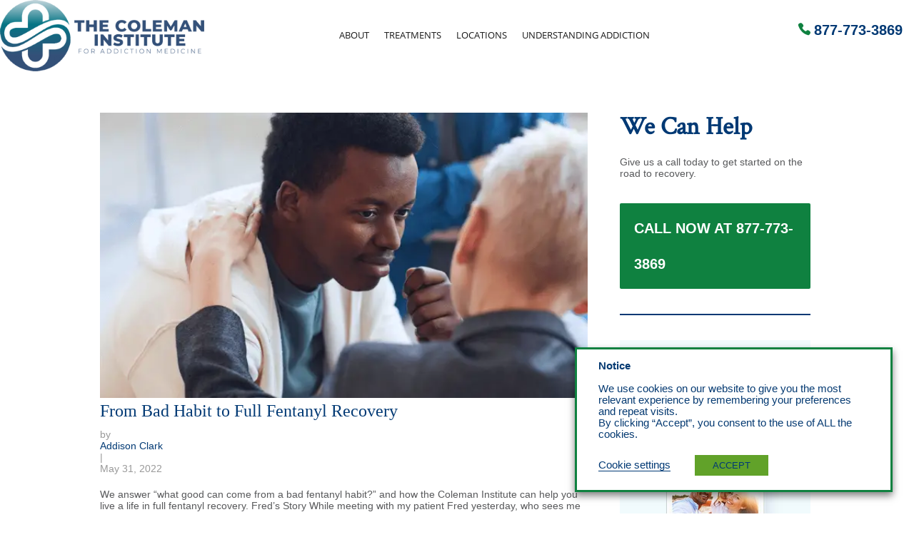

--- FILE ---
content_type: text/css
request_url: https://www.thecolemaninstitute.com/wp-content/themes/coleman-institute/css/s5_responsive.css
body_size: 4702
content:
/* ANY CSS FOR ALL WIDTHS GOES HERE
----------------------------------------------------------- */

#s5_map_canvas img { max-width:none !important;}


/* ALL WIDTHS UNDER 970PX
----------------------------------------------------------- */

@media screen and (max-width: 1600px){
body.homepage-2 #s5_header_area1, body.homepage-2 #s5_top_row1_area1 {
	background-size: unset !important;
}
body.homepage-2 {
	background-size: auto !important;
}
	
}

@media screen and (max-width: 1032px){
    #top-bar {
        display: none !important;
    }
.thumb {
	margin: auto;
}
.butterfly {
	margin-top:0 !important;
}
div.butterfly .wistia_click_to_play img {
	left: 0 !important;
	max-height: 245px !important;
}
.bio-video {
	float: none !important;
	margin: 0 !important;
}
#video-testimonials > div {
	width: 45% !important;
}
div#s5_header_wrap div.phone{
background:#003974 !important;
}
	/* DEFAULT
	----------------- */

	.s5_wrap {
	width:100% !important;
	}
	
	.s5_is_display, .s5_is_slide {
	position:relative !important;
	}
	
	.s5_is_slide {
	height:auto !important;
	}
	
	#fontControls {
	display:none;
	}
	
	/* CUSTOM
	----------------- */
	
	body {
	min-width:300px;
	}
	
	/* *{max-width:100%;} */
	
	.our-sponsors, #team-apg, #team-menu, #s5_menu_wrap, #logo-text {
	  display: none !important;
	}
	
	.navbar > .navparent {
	  background: url("../images/plus-minus-dl.png") no-repeat scroll right top rgba(0, 0, 0, 0);
	}
	.navbar > li .navli {
	  padding: 10px 5px 7px !important;
	}
	.navbar > .navparent.active {
	  background-position: right bottom;
	}
	
	.navbar {
	  background-color: #eee;
	}
	
	.td {
	  display: block !important;
	  margin: 5px 0;
	}
	
	.item-page table {
	  display: block;
	  overflow: auto;
	}
	
	.right-menu > li {
	  padding: 7px 0 !important;
	  font-size: 1.3em;
	}
	
	.navbar .navparent, .navbar .navli {
	  font-size: 1.3em;
	}
		
	blockquote {
	  padding-left: 50px;
	}
	
	#logo-text-mobile {
	  display: block !important;
	  left: 105px;
	  max-width: 65%;
	  position: absolute;
	  top: 18px;
	}
	
	#logo-text-mobile, .mobile-only { display: block !important; }
	
	#s5_footer_area1 {
	  padding: 0 !important;
	}
	
	#s5_footer_area_inner2 {
	  margin-left: 0 !important;
	}
	
	#footer-bar {
	  margin: 0 0 10px !important;
	  width: 100% !important;
	}
	
	iframe {
	  margin: 10px 0;
	  max-width: 100%;
	}
	
	.s5_wrap {
	width:96% !important;
	}
	
	.module_round_box_outer, #s5_menu_wrap_inner2 {
	margin-left:15px;
	margin-right:15px;
	}
	
	#s5_header_wrap, #s5_footer_area_inner2, #s5_breadcrumb_font_wrap, #s5_component_wrap_inner {
	padding-left:15px;
	padding-right:15px;
	}
	
	#s5_nav li .s5_level1_span1 {
	padding-left:11px;
	padding-right:13px;
	}
	
	#s5_bottom_menu_wrap li {
	margin-left:0px;
	margin-right:16px;
	float:left;
	}
	
	#s5_bottom_menu_wrap {
	float:left;
	margin-top:14px;
	}
	
	#s5_footer, #s5_bottom_menu_wrap {
	width:100%;
	}
	
	.slider h3 {
	  font-size: 1.2em !important;
	  left: 0 !important;
	  margin: 0 !important;
	  text-align: center;
	  top: 5px !important;
	  width: 100%;
	}
	
	/* .cycle-pager span {
	  background: none repeat scroll 0 0 rgba(0, 0, 0, 0) !important;
	  color: #0b4775 !important;
	  font-size: 4em !important;
	  height: auto !important;
	  line-height: 18px;
	  text-indent: 0 !important;
	} */
	

	/* CUSTOM
	----------------- */
	
	#s5_search_wrap {
	display:none;
	}
	
	#s5_social_clear, #s5_social_bar_narrow_screen {
	display:block;
	}
	

	/* DEFAULT
	----------------- */

	#s5_right_column_wrap_inner .s5_float_left, #s5_left_column_wrap_inner .s5_float_left {
	float:none;
	}

	#s5_columns_wrap_inner {
	width:100%;
	}

	#s5_center_column_wrap {
	width:100%;
	left:100%;
	}

	#s5_left_column_wrap {
	left:0%;
	}
	
	#s5_left_top_wrap, #s5_left_column_wrap, #s5_left_inset_wrap, #s5_left_wrap, #s5_left_bottom_wrap, #s5_right_top_wrap, #s5_right_column_wrap, #s5_right_inset_wrap, #s5_right_wrap, #s5_right_bottom_wrap, #s5_top_row1 .s5_float_left, #s5_top_row2 .s5_float_left, #s5_top_row3 .s5_float_left, #s5_above_columns_inner .s5_float_left, #s5_middle_top .s5_float_left , #s5_middle_bottom .s5_float_left, #s5_below_columns_inner .s5_float_left, #s5_bottom_row1 .s5_float_left, #s5_bottom_row2, .s5_float_left, #s5_bottom_row3 .s5_float_left, #s5_above_body .s5_float_left, #s5_below_body .s5_float_left {
	width:100% !important;
	}
	
	#s5_center_column_wrap_inner {
	margin:0px !important;
	}
	
	#s5_left_column_wrap {
	margin-right:0px !important;
	}
	
	#s5_right_column_wrap {
	margin-left:0px !important;
	}
	
	.items-row .item {
	width:100% !important;
	padding-left:0px !important;
	padding-right:0px !important;
	margin-right:0px !important;
	margin-left:0px !important;
	}
	
	/* CUSTOM
	----------------- */
	
	.featured_image { 
	display:block;
	margin:0px;
	margin-bottom:10px;
	margin-left:auto;
	margin-right:auto;
	}
	

	#colorbox {
	width:50% !important;
	height:auto !important;
	}
	
	#cboxWrapper {
	width:100% !important;
	}
	
	#cboxContent, #cboxLoadedContent {
	width:100% !important;
	height:auto !important;
	}
	
	#colorbox {
	left:25% !important;
	width:50% !important;
	height:100% !important;
	top:25% !important;
	}
	
	#cboxOverlay, #colorbox {
	display:none !important;
	}
	

/* SINGLE COLUMN FOR SMALL TABLETS - THIS IS ONLY USED FOR IE7 AND IE8. THE CLASS IS SET WITH JAVASCRIPT FOR IE ONLY
----------------------------------------------------------- */

	
	.s5_ie_single_column #s5_right_column_wrap_inner .s5_float_left, .s5_ie_single_column #s5_left_column_wrap_inner .s5_float_left {
	float:none  !important;
	}

	.s5_ie_single_column #s5_columns_wrap_inner {
	width:100%  !important;
	}

	.s5_ie_single_column #s5_center_column_wrap {
	width:100%  !important;
	left:100%  !important;
	}

	.s5_ie_single_column #s5_left_column_wrap {
	left:0%  !important;
	}
	
	.s5_ie_single_column #s5_left_top_wrap, .s5_ie_single_column #s5_left_column_wrap, .s5_ie_single_column #s5_left_inset_wrap, .s5_ie_single_column #s5_left_wrap, .s5_ie_single_column #s5_left_bottom_wrap, .s5_ie_single_column #s5_right_top_wrap, .s5_ie_single_column #s5_right_column_wrap, .s5_ie_single_column #s5_right_inset_wrap, .s5_ie_single_column #s5_right_wrap, .s5_ie_single_column #s5_right_bottom_wrap {
	width:100% !important;
	}
	
	.s5_ie_single_column #s5_center_column_wrap_inner {
	margin:0px !important;
	}
	
	.s5_ie_single_column #s5_left_column_wrap {
	margin-right:0px !important;
	}
	
	.s5_ie_single_column #s5_right_column_wrap {
	margin-left:0px !important;
	}
	
	.s5_ie_single_column  .items-row .item {
	width:100% !important;
	padding-left:0px !important;
	padding-right:0px !important;
	margin-right:0px !important;
	margin-left:0px !important;
	}

#logo {
	display: block;
	text-align: center;
	margin: auto;
}
#phone_module {
	float: none !important;
	margin: 15px auto 0 !important;
	text-align: center;
	width: 100% !important;
}
#phone_module > div {
	text-align: center !important;
}	
.cols {
	display: block !important;
	width: 85% !important;
	margin: auto !important;
}
.et_pb_row{width:100%;}
.highlight1_header {
	max-width: 100% !important;
	margin: auto !important;
}
.col2-2 {
	float: none !important;
	margin-top: 35px !important;
}
.butterfly center {
	margin: auto !important;
}
#video-large {
	margin: auto !important;
	max-width: 90%;
}
.btn-box.read-more {
	float: none !important;
	margin: 10px auto 0 !important;
	display: inline-block;
}
.butterfly:after {
display:none !important;
}
h3.highlight1_header {
	float: none !important;
	display: block !important;
	clear: both;
	text-align: center;
	width: 85% !important;
	margin: 0 auto 15px !important;
}
.uia-top2 p, .oto-btm2 > p {
	text-align: center;
	width: 85% !important;
	margin: auto !important;
	float: none !important;
	display: block !important;
}
.btn-box.btn-large {
	display: block !important;
	width: 60% !important;
	margin-left: auto !important;
	margin-right: auto !important;
	text-align: center !important;
	float: none !important;
	max-width: inherit !important;
}
.four-its > div {
	display: block !important;
	width: 85% !important;
	text-align: center !important;
	margin: 0 auto 35px !important;
	padding: 0 !important;
}
.bottom-mod {
	border-bottom: 4px solid #bbb;
	border-right: 0 !important;
	min-height: auto !important;
	padding: 0 0 35px !important;
	text-align: center !important;
	width: 85% !important;
	margin: 0 auto 35px !important;
}
#s5_right_wrap .bottom-mod:last-child {
	border-bottom: 0 !important;
	padding-bottom: 0 !important;
	margin-bottom: 0 !important;
}
#s5_pos_bottom_row1_3 .bottom-mod {
	border-bottom: 0 !important;
	padding-bottom: 0 !important;
	margin-bottom: 0 !important;
}
.oto-btm2 .links .btn-box {
	width: 45% !important;
	display: inline-block !important;
	margin: 0 4px 15px 4px !important;
}

#s5_responsive_mobile_drop_down_menu ul li.deeper ul li a {
	font-size: 9pt !important;
	padding-left: 6px !important;
	line-height: 1.2em !important;
	margin-bottom: 8px !important;
}
#sb-wrapper-inner {
	min-height: 410px !important;
}
#sb-wrapper {
	top:15% !important;
}
/* #s5_responsive_mobile_top_bar_spacer {
	height: 0 !important;
} */
#top-bar .inner-wrap {
	float: none !important;
	text-align: center;
}
.social-media li {
	margin: 0 3px !important;
}
body.contentpane {
	min-width: auto !important;
	width: 95% !important;
	max-width: 95% !important;
}
.phone a span::before {
	display: block !important;
	width: 90px !important;
	height: 41px !important;
	margin: -4px 10px 6px 0 !important;
}
div.we-can-help .phone a span::before {
	display: inline-block !important;
	/* margin: -4px 10px 6px 0 !important; */
}

.we-can-help div.phone:before {
	margin-bottom: -5px !important;
}
div.we-can-help .phone a span:before {
	background-image: url("/images/tci_clicktocall_blue.png") !important;
}
.phone a span:before {
	background-image: url("/wp-content/uploads/2019/01/tci_ask_for_help.png") !important;
}
div#s5_header_wrap div.phone a span {
	vertical-align: middle;
	position: relative;
	top: 2px;
	font-size: .8em;
}
body {
	margin-bottom: 50px;
}
/* .phone a span:before {
	background-image: url("[data-uri]") !important;
} */

div#xmap > ul > li {
	display: block !important;
	width: 100% !important;
}
#s5_center_area1 {
	padding-top: 25px !important;
}
/* .hero {
	overflow-x: hidden;
}
.hero img {
	min-height: 200px;
	max-width: unset !important;
} */
.item-page .we-can-help {
	float: none !important;
	width: 90% !important;
	margin: 15px auto !important;
	background: #fff !important;
	color: #02528A !important;
	border-top: 8px solid;
	border-bottom: 8px solid;
	text-align: center !important;
	padding: 5px !important;
}
.item-page div.anthem {
	float: none !important;
	width: 90% !important;
	margin: 15px auto !important;
	border-top: 8px solid #02528A;
	border-bottom: 8px solid #02528A;
	padding: 5px !important;
}
body .item-page .we-can-help * {
	color: #02528A !important;
}
div.rokbox-content > div {
	max-width: 100% !important;
	width: 100% !important;
	min-width: 250px !important;
}
div.rokbox-container.rokbox-type-element {
	width: 90% !important;
}
.right {
	float: none !important;
	text-align: center;
	margin: auto !important;
	display: block;
}
body.simple .hero {
	text-align: center;
}
body.simple .cols.col2-2 {
	max-width: 90% !important;
}
body.simple .icons a {
	margin: 0 4% !important;
}
body.simple div.quote {
	max-width: 90% !important;
	margin: 0 auto 15px !important;
}
body.simple ol {
	text-align: left;
	max-width: 90%;
	margin: 5px auto 0 !important;
}
body.simple ol li {
	font-size: 1.5em !important;
}
body.simple ol li span {
	font-size: .55em !important;
}
body.simple .map {
	overflow: hidden;
}
body.simple .map img {
	width: 900px;
	max-width: none !important;
	position: relative;
	left: 50%;
	margin-left: -450px;
}

#video-testimonials > div:first-child {
	width: auto !important;
	text-align: center !important;
}
span.wistia_embed {
	max-height: 70vw !important;display:block !important;
}
.et_pb_section:not(.testimonials-container) .et_pb_column{width:100% !important;margin-right:0% !important;}

div#s5_header_wrap div.phone {
	position: fixed !important;
	top: 0 !important;
	background: #0F8140 !important;
	width: 100% !important;
	left: 0 !important;
	z-index:9999 !important;
    text-align: right;
    padding-right: 30px;
}
div#s5_header_wrap div.phone * {
	color: #fff !important;
}
div#s5_header_wrap div.phone a span:before {
	display: inline-block !important;
}
.btn-top {
	margin-top: 11px !important;
}
#s5_search_login_wrap {
	display: none !important;
}
}

@media screen and (max-width: 500px){

#video-testimonials > div {
	width: 100% !important;
}
#phone_module .text img {
	float: none !important;
	margin: 0 auto 10px !important;
	display: block;
}
body #video-testimonials > div iframe {
	height: 220px;
}
}

@media screen and (max-width: 450px){
.btn-top {
	float: none !important;
	margin: 0 0 1em !important;
	display: none !important;
}

}

@media screen and (max-width: 400px){

body.simple .icons a {
	margin: .5em 2% !important;
}
.cycle-pager {
  display: none;
}
.oto-btm2 .links .btn-box {
	width: 85% !important;
	display: block !important;
	margin: 0 auto 10px !important;
}
.we-can-help > div {
	line-height: 1.2em !important;
	margin: 15px auto 8px !important;
}
#ff_form2 input, #ff_form2 textarea, #ff_form2 select {
	width: 90% !important;
}
#ff_form2 {
	max-width: 85% !important;
	margin: 0 !important;
}
}

--- FILE ---
content_type: text/css
request_url: https://www.thecolemaninstitute.com/wp-content/themes/coleman-institute/css/s5_responsive_bars-min.css
body_size: 2764
content:
body.s5_responsive_mobile_present{/*overflow-x:hidden*/}.s5_responsive_mobile_present .s5_scrolltotop{display:none}.s5_responsive_mobile_present #s5_drop_down_container,.s5_responsive_mobile_present #s5_loginreg,.s5_responsive_mobile_present #s5_menu_inner,.s5_responsive_mobile_present #s5_nav{display:none!important}.s5_responsive_mobile_present #s5_menu_wrap{display:none}#s5_responsive_mobile_bottom_bar .s5_scrolltotop{display:block;background:0 0;padding:0;margin:0;width:auto;height:auto}.s5_responsive_mobile_present #s5_responsive_mobile_bottom_bar_outer,.s5_responsive_mobile_present #s5_responsive_mobile_top_bar{display:block!important}.s5_responsive_mobile_present #s5_responsive_mobile_top_bar{position:relative;z-index:2;width:100%;background:none}.s5_responsive_mobile_present .s5_responsive_mobile_drop_down_wrap_loading{position:absolute;z-index:100;top:-500000px}.s5_responsive_mobile_present #s5_responsive_mobile_bottom_bar_outer,.s5_responsive_mobile_present #s5_responsive_mobile_drop_down_wrap #member-registration div,.s5_responsive_mobile_present #s5_responsive_mobile_drop_down_wrap .s5_regfloatleft{width:100%!important}.s5_responsive_mobile_present #s5_responsive_mobile_bottom_bar,.s5_responsive_mobile_present #s5_responsive_mobile_top_bar,.s5_responsive_mobile_present #s5_responsive_mobile_top_bar_spacer{display:block;margin:0!important;height:85px;overflow:hidden}.s5_responsive_mobile_present #s5_responsive_mobile_top_bar_spacer{padding-left:0!important;padding-right:0!important}.s5_responsive_mobile_present #s5_responsive_mobile_sidebar_body_wrap_inner .logo.mobile img{position:absolute;top:5px;height:85px;}.s5_responsive_mobile_present #s5_responsive_mobile_top_bar_wrap{margin-top:0!important;width:50px;height: 50px;z-index:99999 !important;position:fixed !important; right: 0px;}.s5_responsive_mobile_present #s5_responsive_mobile_top_bar_wrap ul{margin:0;list-style:none}.s5_responsive_mobile_present #s5_responsive_mobile_drop_down_menu .s5_responsive_mobile_drop_down_inner{padding:10px}.s5_responsive_mobile_present #s5_responsive_mobile_drop_down_search .s5_responsive_mobile_drop_down_inner{padding:12px}.s5_responsive_mobile_present #s5_responsive_mobile_drop_down_login .s5_responsive_mobile_drop_down_inner,.s5_responsive_mobile_present #s5_responsive_mobile_drop_down_register .s5_responsive_mobile_drop_down_inner{padding:16px}.s5_responsive_mobile_present #s5_responsive_mobile_bar_active{padding-top:15px;float:left;margin-left:15px;font-size:8pt;overflow:hidden;height:37px}.s5_responsive_mobile_present #s5_responsive_mobile_bar_active span{width:800px;display:block}.s5_responsive_mobile_present #s5_responsive_mobile_scroll{float:right;display:block}.s5_responsive_mobile_present #s5_responsive_mobile_drop_down_login_inner .icon-arrow-right,.s5_responsive_mobile_present .s5_responsive_mobile_drop_down_inner img{display:none!important}.s5_responsive_mobile_present #s5_responsive_mobile_drop_down_login_inner #modlgn-remember{margin-right:5px!important}.s5_responsive_mobile_present #s5_responsive_mobile_drop_down_menu,.s5_responsive_mobile_present #s5_responsive_mobile_drop_down_menu a{font-size:10pt}.s5_responsive_mobile_present #s5_responsive_mobile_drop_down_menu ul li{margin-bottom:1px;list-style:none;padding:0 6px 3px}.s5_responsive_mobile_present #s5_responsive_mobile_drop_down_menu ul li.deeper{padding-bottom:0;margin-left:0;margin-right:0}.s5_responsive_mobile_present #s5_responsive_mobile_drop_down_menu ul li.deeper ul{padding-top:3px;margin-bottom:3px;margin-left:0;margin-right:0}.s5_responsive_mobile_present #s5_responsive_mobile_drop_down_menu ul li.deeper ul li,.s5_responsive_mobile_present #s5_responsive_mobile_drop_down_menu ul li.deeper ul li a{font-size:7pt;padding-left:6px}.s5_responsive_mobile_present #s5_responsive_mobile_drop_down_menu{width:60%;float:left;padding-bottom:16px;padding-right:16px}.s5_responsive_mobile_present #s5_responsive_mobile_drop_down_search{width:60%;float:right;padding-bottom:16px;padding-left:16px}.s5_responsive_mobile_present #s5_responsive_mobile_drop_down_register{width:68%;float:right;padding-bottom:16px;padding-left:16px}.s5_responsive_mobile_present #s5_regsecurity_img{display:block!important}.s5_responsive_mobile_present #s5_responsive_mobile_drop_down_login{width:62%;float:right;padding-bottom:16px;padding-left:16px}.s5_responsive_mobile_present #form-login-password{padding-top:6px!important;padding-bottom:6px!important}.s5_responsive_mobile_present #s5_responsive_mobile_drop_down_wrap input{border:none;margin:0!important;padding:5px 10px!important;font-size:9pt;background:#F1F1F1;-moz-box-shadow:0 4px 4px rgba(0,0,0,.3) inset;-webkit-box-shadow:0 4px 4px rgba(0,0,0,.3) inset;box-shadow:0 4px 4px rgba(0,0,0,.3) inset;-moz-border-radius:2px;-webkit-border-radius:2px;border-radius:2px;color:#131313;height:auto;-webkit-transition:all .4s ease-out;-moz-transition:all .4s ease-out;-o-transition:all .4s ease-out;transition:all .4s ease-out;-webkit-box-sizing:border-box;-moz-box-sizing:border-box;box-sizing:border-box}.s5_responsive_mobile_present #s5_responsive_mobile_top_bar_wrap form{margin-bottom:0}.s5_responsive_mobile_present #s5_responsive_mobile_drop_down_login_inner #login-form .input-prepend input{width:96%!important}.s5_responsive_mobile_present #s5_responsive_mobile_drop_down_wrap input:hover{-moz-box-shadow:0 4px 4px rgba(0,0,0,.6) inset;-webkit-box-shadow:0 4px 4px rgba(0,0,0,.6) inset;box-shadow:0 4px 4px rgba(0,0,0,.6) inset;background:#E1E1E1}.s5_responsive_mobile_present #s5_responsive_mobile_drop_down_login #modlgn-remember,.s5_responsive_mobile_present #s5_responsive_mobile_drop_down_login .button{width:auto!important;-moz-box-shadow:none;-webkit-box-shadow:none;box-shadow:none}.s5_responsive_mobile_present #s5_responsive_mobile_drop_down_login_inner #form-login-submit{margin-top:8px}.s5_responsive_mobile_present #s5_responsive_mobile_drop_down_login #modlgn-remember:hover,.s5_responsive_mobile_present #s5_responsive_mobile_drop_down_login .button:hover{-moz-box-shadow:none;-webkit-box-shadow:none;box-shadow:none}.s5_responsive_mobile_present #s5_responsive_mobile_drop_down_wrap .button,.s5_responsive_mobile_present #s5_responsive_mobile_drop_down_wrap button,.validate{color:#FFF!important;-moz-border-radius:2px;-webkit-border-radius:2px;border-radius:2px;margin:0!important;font-weight:400!important;border:none!important;-webkit-transition:all .4s ease-out;-moz-transition:all .4s ease-out;-o-transition:all .4s ease-out;transition:all .4s ease-out}.s5_responsive_mobile_drop_down_inner .s5_mod_h3{font-size:11pt;margin-bottom:10px;margin-top:4px}#s5_responsive_mobile_drop_down_login_inner .s5_mod_h3{margin-bottom:14px}.s5_responsive_mobile_drop_down_inner label{font-size:10pt!important}#s5_responsive_mobile_drop_down_login_inner label{margin-top:0!important;margin-bottom:6px;display:block}#s5_responsive_mobile_drop_down_login_inner #form-login-remember label{display:inline}#s5_responsive_mobile_drop_down_login_inner .userdata{padding-bottom:12px}#s5_responsive_mobile_drop_down_login_inner #form-login-remember{padding-bottom:6px}#s5_responsive_mobile_drop_down_login_inner .login-greeting{padding-bottom:12px}.s5_responsive_mobile_sidebar_body_wrap_show_ltr #s5_responsive_mobile_sidebar_body_wrap_inner,.s5_responsive_mobile_sidebar_body_wrap_show_rtl #s5_responsive_mobile_sidebar_body_wrap_inner{position:absolute}.s5_responsive_mobile_sidebar_body_wrap_show_ltr #s5_responsive_mobile_sidebar_body_wrap_inner{left:0;right:auto}.s5_responsive_mobile_sidebar_body_wrap_show_rtl #s5_responsive_mobile_sidebar_body_wrap_inner{left:auto;right:0}.s5_responsive_mobile_present #colorbox{height:auto!important}@media screen and (max-width:240px){#s5_responsive_mobile_bar_active{display:none}}.s5_responsive_mobile_sidebar_hide_ltr{height:100%;float:left;position:fixed;overflow:hidden;width:0!important;-webkit-transition:width .3s ease-out;-moz-transition:width .3s ease-out;-o-transition:width .3s ease-out;transition:width .3s ease-out;z-index:-1}.s5_responsive_mobile_sidebar_hide_rtl,.s5_responsive_mobile_sidebar_show_ltr{-webkit-transition:width .3s ease-out;-moz-transition:width .3s ease-out;-o-transition:width .3s ease-out;height:100%;overflow:hidden}.s5_responsive_mobile_sidebar_show_ltr{float:left;position:fixed;width:80%!important;transition:width .3s ease-out}.s5_responsive_mobile_sidebar_body_wrap_hide_ltr{margin-left:0!important;width:100%!important;float:left;position:relative;-webkit-transition:margin .3s ease-out;-moz-transition:margin .3s ease-out;-o-transition:margin .3s ease-out;transition:margin .3s ease-out}.s5_responsive_mobile_sidebar_body_wrap_hide_rtl,.s5_responsive_mobile_sidebar_body_wrap_show_ltr{-webkit-transition:margin .3s ease-out;-moz-transition:margin .3s ease-out;-o-transition:margin .3s ease-out}.s5_responsive_mobile_sidebar_body_wrap_show_ltr{margin-left:80%!important;float:left;width:100%;transition:margin .3s ease-out}.s5_responsive_mobile_sidebar_hide_rtl{position:fixed;width:0!important;float:right;transition:width .3s ease-out;z-index:-1}.s5_responsive_mobile_sidebar_show_rtl{height:100%;position:fixed;overflow:hidden;width:80%!important;float:right;-webkit-transition:width .3s ease-out;-moz-transition:width .3s ease-out;-o-transition:width .3s ease-out;transition:width .3s ease-out;right:0;direction:rtl}.s5_responsive_mobile_sidebar_body_wrap_hide_rtl{margin-right:0!important;width:100%!important;float:right;position:relative;transition:margin .3s ease-out}.s5_responsive_mobile_sidebar_body_wrap_show_rtl{margin-right:80%!important;float:right;width:100%;-webkit-transition:margin .3s ease-out;-moz-transition:margin .3s ease-out;-o-transition:margin .3s ease-out;transition:margin .3s ease-out}.s5_responsive_mobile_sidebar_body_wrap_show_ltr,.s5_responsive_mobile_sidebar_body_wrap_show_rtl{-webkit-box-shadow:0 0 20px rgba(0,0,0,.5);-moz-box-shadow:0 0 20px rgba(0,0,0,.5);box-shadow:0 0 20px rgba(0,0,0,.5);position:relative}#s5_responsive_mobile_sidebar .module_round_box_outer{margin:0 0 16px!important;padding:0!important}.module_round_box-sidebar{padding:0!important}.module_round_box-sidebar,.module_round_box-sidebar .s5_module_box_1,.module_round_box-sidebar .s5_module_box_2{padding:0;margin:0;background:0 0;border:none}.module_round_box-sidebar .s5_mod_h3{margin:0;padding:0;background:0 0;border:none;font-size:1.2em!important;font-weight:400!important}.module_round_box-sidebar .s5_mod_h3_outer{margin:0 0 14px;padding:0;background:0 0;border:none}#s5_responsive_mobile_bottom_bar_outer.s5_responsive_mobile_bottom_bar_outer_sidebar{display:none!important}#s5_responsive_mobile_sidebar_inner1{overflow-y:auto}#s5_responsive_mobile_sidebar_inner2{padding:0;position:relative}#s5_responsive_mobile_sidebar_inner2 ul{margin:0}#s5_responsive_mobile_sidebar_login_register_wrap,#s5_responsive_mobile_sidebar_menu_wrap,#s5_responsive_mobile_sidebar_search_wrap{padding:12px 12px 8px}#s5_pos_sidebar_bottom,#s5_pos_sidebar_top{padding:22px 22px 4px}#s5_responsive_mobile_sidebar_menu_wrap h3,#s5_responsive_mobile_sidebar_search_wrap_inner1,.s5_responsive_mobile_sidebar_title_wrap{padding:10px;margin:0 12px!important;-webkit-border-radius:3px;-moz-border-radius:3px;border-radius:3px;font-size:11pt;display:block;text-transform:none}#s5_responsive_mobile_sidebar_menu_wrap h3 a{display:block;width:80%}#s5_responsive_mobile_sidebar_search_wrap input{background:0 0!important;border:none!important;padding:0!important;margin:0!important;font-size:11pt!important;width:100%!important;-moz-box-shadow:none;-webkit-box-shadow:none;box-shadow:none;min-height:auto}#s5_responsive_mobile_sidebar form{margin:0}#s5_responsive_mobile_sidebar_login_bottom .s5_mod_h3_outer,#s5_responsive_mobile_sidebar_register_bottom .s5_mod_h3_outer{display:none}.s5_responsive_mobile_sidebar_login_inactive,.s5_responsive_mobile_sidebar_register_inactive{height:0;overflow:hidden}.s5_responsive_mobile_sidebar_light #s5_responsive_mobile_sidebar_search_wrap_inner2{background:url(../images/search_light.png) center left no-repeat;padding-left:30px;background-size:19px 19px}.s5_responsive_mobile_sidebar_light #s5_responsive_mobile_sidebar_menu_wrap h3 span.s5_sidebar_deeper,.s5_responsive_mobile_sidebar_light #s5_responsive_mobile_sidebar_menu_wrap li.deeper .first_level_inner,.s5_responsive_mobile_sidebar_light .s5_responsive_mobile_sidebar_inactive .s5_responsive_mobile_sidebar_title_wrap_inner{background:url(../images/arrow_light.png) center right no-repeat;cursor:pointer;display:block}.s5_responsive_mobile_sidebar_light #s5_responsive_mobile_sidebar_login_wrap span{background:url(../images/login_sidebar_light.png) left center no-repeat;background-size:19px 19px;padding-left:36px;display:block}.s5_responsive_mobile_sidebar_light #s5_responsive_mobile_sidebar_register_wrap span{background:url(../images/register_sidebar_light.png) left center no-repeat;background-size:23px 19px;padding-left:36px;display:block}#s5_responsive_mobile_sidebar_title_wrap_login_open div.s5_responsive_mobile_sidebar_title_wrap_inner,#s5_responsive_mobile_sidebar_title_wrap_register_open div.s5_responsive_mobile_sidebar_title_wrap_inner,.s5_responsive_mobile_sidebar_light #s5_responsive_mobile_sidebar_menu_wrap h3.s5_mobile_sidebar_h3_open span{background:url(../images/arrow_open_light.png) center right no-repeat!important}.s5_responsive_mobile_sidebar_dark #s5_responsive_mobile_sidebar_search_wrap_inner2{background:url(../images/search_dark.png) center left no-repeat;padding-left:30px;background-size:19px 19px}.s5_responsive_mobile_sidebar_dark #s5_responsive_mobile_sidebar_menu_wrap h3 span.s5_sidebar_deeper,.s5_responsive_mobile_sidebar_dark #s5_responsive_mobile_sidebar_menu_wrap li.deeper .first_level_inner,.s5_responsive_mobile_sidebar_dark .s5_responsive_mobile_sidebar_inactive .s5_responsive_mobile_sidebar_title_wrap_inner{background:url(../images/arrow_dark.png) center right no-repeat;cursor:pointer;display:block}.s5_responsive_mobile_sidebar_dark #s5_responsive_mobile_sidebar_login_wrap span{background:url(../images/login_sidebar_dark.png) left center no-repeat;background-size:19px 19px;padding-left:36px;display:block}.s5_responsive_mobile_sidebar_dark #s5_responsive_mobile_sidebar_register_wrap span{background:url(../images/register_sidebar_dark.png) left center no-repeat;background-size:23px 19px;padding-left:36px;display:block}.s5_responsive_mobile_sidebar_dark #s5_responsive_mobile_sidebar_menu_wrap h3.s5_mobile_sidebar_h3_open span,.s5_responsive_mobile_sidebar_dark #s5_responsive_mobile_sidebar_title_wrap_login_open div.s5_responsive_mobile_sidebar_title_wrap_inner,.s5_responsive_mobile_sidebar_dark #s5_responsive_mobile_sidebar_title_wrap_register_open div.s5_responsive_mobile_sidebar_title_wrap_inner{background:url(../images/arrow_open_dark.png) center right no-repeat!important}.s5_responsive_mobile_sidebar_title_wrap_inner span{min-height:26px;line-height:26px}#s5_responsive_mobile_sidebar_menu_wrap img{display:none}#s5_responsive_mobile_sidebar_menu_wrap ul li{font-size:11pt}#s5_responsive_mobile_sidebar .first_level_li a,#s5_responsive_mobile_sidebar .first_level_li span span{display:block}#s5_responsive_mobile_sidebar_menu_wrap div{display:none}#s5_responsive_mobile_sidebar_menu_wrap div,.s5_responsive_mobile_sidebar_login_active,.s5_responsive_mobile_sidebar_register_active{padding:10px 8px;height:auto;overflow:hidden;margin:10px -12px}.s5_responsive_mobile_sidebar_login_active,.s5_responsive_mobile_sidebar_register_active{padding:20px 24px}#s5_responsive_mobile_sidebar_login_wrap ul,#s5_responsive_mobile_sidebar_menu_wrap div ul{padding:0;margin:0}#s5_responsive_mobile_sidebar_menu_wrap div ul li{line-height:240%;font-size:9pt;padding-left:10px;padding-right:10px;list-style:none}#s5_responsive_mobile_sidebar_login_register_wrap .icon-arrow-right{display:none!important}#s5_responsive_mobile_sidebar_login_register_wrap #form-login-remember{width:100%!important}#s5_responsive_mobile_sidebar_login_bottom #modlgn-passwd,#s5_responsive_mobile_sidebar_login_bottom #modlgn-username,#s5_responsive_mobile_sidebar_register_bottom input{-moz-border-radius:3px;-webkit-border-radius:3px;border-radius:3px;padding:2% 3%}#s5_responsive_mobile_sidebar_login_bottom button,#s5_responsive_mobile_sidebar_login_bottom input,#s5_responsive_mobile_sidebar_register_bottom button,#s5_responsive_mobile_sidebar_register_bottom input{-moz-border-radius:3px;-webkit-border-radius:3px;border-radius:3px}#s5_responsive_mobile_sidebar_search_wrap{overflow:hidden}#s5_responsive_mobile_sidebar_login_register_wrap,#s5_responsive_mobile_sidebar_login_register_wrap label{font-size:9pt}.s5_responsive_mobile_sidebar_show_rtl .s5_responsive_mobile_sidebar_light #s5_responsive_mobile_sidebar_search_wrap_inner2{background:url(../images/search_light.png) center right no-repeat;padding-left:0;padding-right:30px;background-size:19px 19px}.s5_responsive_mobile_sidebar_show_rtl .s5_responsive_mobile_sidebar_light #s5_responsive_mobile_sidebar_menu_wrap h3 span.s5_sidebar_deeper,.s5_responsive_mobile_sidebar_show_rtl .s5_responsive_mobile_sidebar_light #s5_responsive_mobile_sidebar_menu_wrap li.deeper .first_level_inner,.s5_responsive_mobile_sidebar_show_rtl .s5_responsive_mobile_sidebar_light .s5_responsive_mobile_sidebar_inactive .s5_responsive_mobile_sidebar_title_wrap_inner{background:url(../images/arrow_light.png) center left no-repeat;cursor:pointer;display:block}.s5_responsive_mobile_sidebar_show_rtl .s5_responsive_mobile_sidebar_light #s5_responsive_mobile_sidebar_login_wrap span{background:url(../images/login_sidebar_light.png) right center no-repeat;background-size:19px 19px;padding-right:36px;padding-left:0;display:block}.s5_responsive_mobile_sidebar_show_rtl .s5_responsive_mobile_sidebar_light #s5_responsive_mobile_sidebar_register_wrap span{background:url(../images/register_sidebar_light.png) right center no-repeat;background-size:23px 19px;padding-left:0;padding-right:36px;display:block}.s5_responsive_mobile_sidebar_show_rtl #s5_responsive_mobile_sidebar_title_wrap_login_open div.s5_responsive_mobile_sidebar_title_wrap_inner,.s5_responsive_mobile_sidebar_show_rtl #s5_responsive_mobile_sidebar_title_wrap_register_open div.s5_responsive_mobile_sidebar_title_wrap_inner,.s5_responsive_mobile_sidebar_show_rtl .s5_responsive_mobile_sidebar_light #s5_responsive_mobile_sidebar_menu_wrap h3.s5_mobile_sidebar_h3_open span{background:url(../images/arrow_open_light.png) center left no-repeat!important}.s5_responsive_mobile_sidebar_show_rtl .s5_responsive_mobile_sidebar_dark #s5_responsive_mobile_sidebar_search_wrap_inner2{background:url(../images/search_dark.png) center right no-repeat;padding-left:0;padding-right:30px;background-size:19px 19px}.s5_responsive_mobile_sidebar_show_rtl .s5_responsive_mobile_sidebar_dark #s5_responsive_mobile_sidebar_menu_wrap h3 span.s5_sidebar_deeper,.s5_responsive_mobile_sidebar_show_rtl .s5_responsive_mobile_sidebar_dark #s5_responsive_mobile_sidebar_menu_wrap li.deeper .first_level_inner,.s5_responsive_mobile_sidebar_show_rtl .s5_responsive_mobile_sidebar_dark .s5_responsive_mobile_sidebar_inactive .s5_responsive_mobile_sidebar_title_wrap_inner{background:url(../images/arrow_dark.png) center left no-repeat;cursor:pointer;display:block}.s5_responsive_mobile_sidebar_show_rtl .s5_responsive_mobile_sidebar_dark #s5_responsive_mobile_sidebar_login_wrap span{background:url(../images/login_sidebar_dark.png) right center no-repeat;background-size:19px 19px;padding-left:0;padding-right:36px;display:block}.s5_responsive_mobile_sidebar_show_rtl .s5_responsive_mobile_sidebar_dark #s5_responsive_mobile_sidebar_register_wrap span{background:url(../images/register_sidebar_dark.png) right center no-repeat;background-size:23px 19px;padding-left:0;padding-right:36px;display:block}.s5_responsive_mobile_sidebar_show_rtl .s5_responsive_mobile_sidebar_dark #s5_responsive_mobile_sidebar_menu_wrap h3.s5_mobile_sidebar_h3_open span,.s5_responsive_mobile_sidebar_show_rtl .s5_responsive_mobile_sidebar_dark #s5_responsive_mobile_sidebar_title_wrap_login_open div.s5_responsive_mobile_sidebar_title_wrap_inner,.s5_responsive_mobile_sidebar_show_rtl .s5_responsive_mobile_sidebar_dark #s5_responsive_mobile_sidebar_title_wrap_register_open div.s5_responsive_mobile_sidebar_title_wrap_inner{background:url(../images/arrow_open_dark.png) center left no-repeat!important}#s5_responsive_mobile_sidebar_body_wrap #s5_responsive_mobile_bar_active{margin:0;padding-left:15px;padding-right:15px;float:none}#s5_responsive_mobile_sidebar_menu_wrap h3{display:block!important}#s5_responsive_mobile_sidebar_login_wrap span.add-on{display:none}#s5_responsive_mobile_sidebar_login_bottom #modlgn-passwd,#s5_responsive_mobile_sidebar_login_bottom #modlgn-username,#s5_responsive_mobile_sidebar_register_bottom input{width:100%!important;font-size:12px}#s5_responsive_mobile_bottom_bar_outer{position:absolute;z-index:2;bottom:0;width:100%;left:0;height:48px;overflow:hidden}.s5_body_ie7{height:100%!important;position:relative!important;padding-bottom:48px!important}#s5_responsive_switch_desktop a,#s5_responsive_switch_mobile a{padding-top:15px;margin-left:15px;height:34px;font-size:10pt;float:left;display:block;cursor:pointer}#s5_responsive_switch_mobile a{padding-left:35px}#s5_responsive_switch_desktop a{padding-left:25px}#s5_responsive_mobile_scroll{width:48px;height:48px;overflow:hidden}#s5_responsive_mobile_scroll a{width:48px!important;height:48px!important;display:block!important;padding:0!important;margin:0!important;cursor:pointer}#s5_responsive_mobile_toggle_click_menu{float:left;border:none}#s5_responsive_mobile_toggle_click_menu span{width:56px;height:48px;display:block;cursor:pointer;border:none}#s5_responsive_mobile_toggle_click_login span,#s5_responsive_mobile_toggle_click_register span,#s5_responsive_mobile_toggle_click_search span{width:48px;height:48px;display:block;cursor:pointer}.s5_responsive_mobile_bar_dark #s5_responsive_switch_mobile a{background:url(../images/desktop_dark.png) 0 47% no-repeat}.s5_responsive_mobile_bar_dark #s5_responsive_switch_desktop a{background:url(../images/mobile_dark.png) 0 47% no-repeat}.s5_responsive_mobile_bar_dark #s5_responsive_mobile_scroll a{background:url(../images/scroll_dark.png) 50% 46% no-repeat}.s5_responsive_mobile_bar_dark #s5_responsive_mobile_toggle_click_menu span{background:url(../images/menu_dark.png) 50% 45% no-repeat}.s5_responsive_mobile_bar_dark #s5_responsive_mobile_toggle_click_search span{background:url(../images/search_dark.png) 50% 45% no-repeat}.s5_responsive_mobile_bar_dark #s5_responsive_mobile_toggle_click_login span{background:url(../images/login_dark.png) 50% 45% no-repeat}.s5_responsive_mobile_bar_dark #s5_responsive_mobile_toggle_click_register span{background:url(../images/register_dark.png) 49% 45% no-repeat}.s5_responsive_mobile_bar_light #s5_responsive_switch_mobile a{background:url(../images/desktop_light.png) 0 47% no-repeat}.s5_responsive_mobile_bar_light #s5_responsive_switch_desktop a{background:url(../images/mobile_light.png) 0 47% no-repeat}.s5_responsive_mobile_bar_light #s5_responsive_mobile_scroll a{background:url(../images/scroll_light.png) 50% 46% no-repeat}.s5_responsive_mobile_bar_light #s5_responsive_mobile_toggle_click_menu span{background:url(/wp-content/uploads/2019/02/hamburger-blue.png) 50% 45% no-repeat}.s5_responsive_mobile_bar_light #s5_responsive_mobile_toggle_click_search span{background:url(../images/search_light.png) 50% 45% no-repeat}.s5_responsive_mobile_bar_light #s5_responsive_mobile_toggle_click_login span{background:url(../images/login_light.png) 50% 45% no-repeat}.s5_responsive_mobile_bar_light #s5_responsive_mobile_toggle_click_register span{background:url(../images/register_light.png) 49% 45% no-repeat}@media screen and (-webkit-min-device-pixel-ratio:2),screen and (max--moz-device-pixel-ratio:2){.s5_responsive_mobile_bar_dark #s5_responsive_switch_mobile a{background:url(../images/desktop_darkx2.png) 0 47% no-repeat;background-size:24px 22px}.s5_responsive_mobile_bar_dark #s5_responsive_switch_desktop a{background:url(../images/mobile_darkx2.png) 0 47% no-repeat;background-size:14px 22px}.s5_responsive_mobile_bar_dark #s5_responsive_mobile_scroll a{background:url(../images/scroll_darkx2.png) 50% 46% no-repeat;background-size:24px 22px}.s5_responsive_mobile_bar_dark #s5_responsive_mobile_toggle_click_menu span{background:url(/wp-content/uploads/2019/02/hamburger-blue.png) 50% 45% no-repeat;background-size:28px 22px}.s5_responsive_mobile_bar_dark #s5_responsive_mobile_toggle_click_search span{background:url(../images/search_darkx2.png) 50% 45% no-repeat;background-size:24px 22px}.s5_responsive_mobile_bar_dark #s5_responsive_mobile_toggle_click_login span{background:url(../images/login_darkx2.png) 50% 45% no-repeat;background-size:22px 22px}.s5_responsive_mobile_bar_dark #s5_responsive_mobile_toggle_click_register span{background:url(../images/register_darkx2.png) 49% 45% no-repeat;background-size:21px 22px}.s5_responsive_mobile_bar_light #s5_responsive_switch_mobile a{background:url(../images/desktop_lightx2.png) 0 47% no-repeat;background-size:24px 22px}.s5_responsive_mobile_bar_light #s5_responsive_switch_desktop a{background:url(../images/mobile_lightx2.png) 0 47% no-repeat;background-size:14px 22px}.s5_responsive_mobile_bar_light #s5_responsive_mobile_scroll a{background:url(../images/scroll_lightx2.png) 50% 46% no-repeat;background-size:24px 22px}.s5_responsive_mobile_bar_light #s5_responsive_mobile_toggle_click_menu span{background:url(../images/menu_lightx2.png) 50% 45% no-repeat;background-size:28px 22px}.s5_responsive_mobile_bar_light #s5_responsive_mobile_toggle_click_search span{background:url(../images/search_lightx2.png) 50% 45% no-repeat;background-size:24px 22px}.s5_responsive_mobile_bar_light #s5_responsive_mobile_toggle_click_login span{background:url(../images/login_lightx2.png) 50% 45% no-repeat;background-size:22px 22px}.s5_responsive_mobile_bar_light #s5_responsive_mobile_toggle_click_register span{background:url(../images/register_lightx2.png) 49% 45% no-repeat;background-size:21px 22px}}

--- FILE ---
content_type: text/javascript
request_url: https://www.thecolemaninstitute.com/wp-content/themes/coleman-institute/js/s5_responsive_mobile_bar-min.js
body_size: 2902
content:
var s5_responsive_mobile_trigger_width = s5_responsive_trigger - 18;

function s5_responsive_mobile_active_show() {
    if (jQuery(window).width() <= s5_responsive_mobile_trigger_width) {
        var e = 0;
        "block" == document.getElementById("s5_responsive_mobile_toggle_click_menu").style.display && (e = document.getElementById("s5_responsive_mobile_toggle_click_menu").offsetWidth);
        var s = 0;
        "block" == document.getElementById("s5_responsive_mobile_toggle_click_search").style.display && (s = document.getElementById("s5_responsive_mobile_toggle_click_search").offsetWidth);
        var o = 0;
        "block" == document.getElementById("s5_responsive_mobile_toggle_click_login").style.display && (o = document.getElementById("s5_responsive_mobile_toggle_click_login").offsetWidth);
        var _ = 0;
        "block" == document.getElementById("s5_responsive_mobile_toggle_click_register").style.display && (_ = document.getElementById("s5_responsive_mobile_toggle_click_register").offsetWidth);
        var i = jQuery(window).width(),
            n = e + o + _ + s;
        document.getElementById("s5_responsive_mobile_bar_active").style.width = i - n - 35 + "px", document.getElementById("s5_responsive_mobile_bar_active").offsetWidth <= 50 ? document.getElementById("s5_responsive_mobile_bar_active").style.display = "none" : document.getElementById("s5_responsive_mobile_bar_active").style.display = "block"
    }
}

function s5_responsive_mobile_login_register_innerhtml() {
    if (document.getElementById("s5box_login")) {
        for (var e = document.getElementById("s5box_login").getElementsByTagName("DIV"), s = 0; s < e.length; s++) 3 == s && (e[s].id = "s5box_login_inner");
        s5_responsive_mobile_login_innerhtml = document.getElementById("s5box_login_inner").innerHTML
    }
    if (document.getElementById("s5box_register")) {
        for (var o = document.getElementById("s5box_register").getElementsByTagName("DIV"), _ = 0; _ < o.length; _++) 3 == _ && (o[_].id = "s5box_register_inner");
        s5_responsive_mobile_register_innerhtml = document.getElementById("s5box_register_inner").innerHTML
    }
    s5_responsive_mobile_login_register()
}

function s5_responsive_mobile_login_register() {
    document.getElementById("s5_responsive_mobile_bar_active") && s5_responsive_mobile_active_show(), (document.getElementById("s5box_login") || document.getElementById("s5box_register")) && (jQuery(window).width() <= s5_responsive_mobile_trigger_width ? ("no" == s5_responsive_mobile_login_switched && "" == s5_responsive_login_url && document.getElementById("s5box_login") && (document.getElementById("s5_responsive_mobile_drop_down_login_inner").innerHTML = s5_responsive_mobile_login_innerhtml, document.getElementById("s5box_login_inner").innerHTML = "", s5_responsive_mobile_login_switched = "yes"), "no" == s5_responsive_mobile_register_switched && "" == s5_responsive_register_url && document.getElementById("s5box_register") && (document.getElementById("s5_responsive_mobile_drop_down_register_inner").innerHTML = s5_responsive_mobile_register_innerhtml, document.getElementById("s5box_register_inner").innerHTML = "", s5_responsive_mobile_register_switched = "yes")) : ("yes" == s5_responsive_mobile_login_switched && document.getElementById("s5box_login") && "" == s5_responsive_login_url && (document.getElementById("s5box_login_inner").innerHTML = s5_responsive_mobile_login_innerhtml, document.getElementById("s5_responsive_mobile_drop_down_login_inner").innerHTML = "", s5_responsive_mobile_login_switched = "no"), "yes" == s5_responsive_mobile_register_switched && document.getElementById("s5box_register") && "" == s5_responsive_register_url && (document.getElementById("s5box_register_inner").innerHTML = s5_responsive_mobile_register_innerhtml, document.getElementById("s5_responsive_mobile_drop_down_register_inner").innerHTML = "", s5_responsive_mobile_register_switched = "no")))
}

function s5_responsive_mobile_login_link() {
    window.location = s5_responsive_login_url
}

function s5_responsive_mobile_register_link() {
    window.location = s5_responsive_register_url
}

function s5_responsive_mobile_clicks() {
    "" != s5_responsive_login_url && (document.getElementById("s5_responsive_mobile_toggle_click_login").onclick = s5_responsive_mobile_login_link), "" != s5_responsive_register_url && (document.getElementById("s5_responsive_mobile_toggle_click_register").onclick = s5_responsive_mobile_register_link)
}

function s5_responsive_mobile_clear_classes() {
    if (document.getElementById("s5_responsive_mobile_login_wrap")) {
        for (var e = document.getElementById("s5_responsive_mobile_login_wrap").getElementsByTagName("DIV"), s = 0; s < e.length; s++) "s5_module_box_2" == e[s].className && (s5_responsive_mobile_login_inner = e[s].innerHTML);
        document.getElementById("s5_responsive_mobile_drop_down_login_inner").innerHTML = s5_responsive_mobile_login_inner
    }
    if (document.getElementById("s5_responsive_mobile_register_wrap")) {
        for (var o = document.getElementById("s5_responsive_mobile_register_wrap").getElementsByTagName("DIV"), _ = 0; _ < o.length; _++) "s5_module_box_2" == o[_].className && (s5_responsive_mobile_register_inner = o[_].innerHTML);
        document.getElementById("s5_responsive_mobile_drop_down_register_inner").innerHTML = s5_responsive_mobile_register_inner
    }
}

function s5_responsive_mobile_sidebar_resize_inner1() {
    jQuery(window).width() >= s5_responsive_mobile_trigger_width && s5_responsive_mobile_sidebar_close(), s5_responsive_mobile_sidebar_body_wrap_set_width(), "1" == s5_responsive_mobile_sidebar_click && (document.getElementById("s5_responsive_mobile_sidebar_body_wrap").style.height = document.getElementById("s5_responsive_mobile_sidebar").offsetHeight + "px", document.getElementById("s5_responsive_mobile_sidebar_body_wrap").style.overflow = "hidden"), document.getElementById("s5_responsive_mobile_sidebar_inner1").style.width = "auto", document.getElementById("s5_responsive_mobile_sidebar_inner1").style.width = .8 * jQuery(window).width() + "px", document.getElementById("s5_responsive_mobile_sidebar_inner1").style.height = "auto", document.getElementById("s5_responsive_mobile_sidebar_inner1").style.height = document.getElementById("s5_responsive_mobile_sidebar").offsetHeight + "px", window.setTimeout(s5_responsive_mobile_sidebar_double_check_width, 100), window.setTimeout(s5_responsive_mobile_sidebar_double_check_width, 200), window.setTimeout(s5_responsive_mobile_sidebar_double_check_width, 300), window.setTimeout(s5_responsive_mobile_sidebar_double_check_width, 400), window.setTimeout(s5_responsive_mobile_sidebar_double_check_width, 500), window.setTimeout(s5_responsive_mobile_sidebar_double_check_width, 600), window.setTimeout(s5_responsive_mobile_sidebar_double_check_width, 700)
}

function s5_responsive_mobile_sidebar_double_check_width() {
    document.getElementById("s5_responsive_mobile_sidebar").offsetWidth > document.getElementById("s5_responsive_mobile_sidebar_inner1").offsetWidth && document.getElementById("s5_responsive_mobile_sidebar").offsetWidth - .8 * jQuery(window).width() < 10 && (document.getElementById("s5_responsive_mobile_sidebar_inner1").style.width = document.getElementById("s5_responsive_mobile_sidebar").offsetWidth + "px")
}

function s5_responsive_mobile_sidebar_body_wrap_set_width() {
    var e = document.querySelector('meta[name="viewport"]');
    e && (e.setAttribute("content", "width=device-width, minimum-scale=1.0, maximum-scale=1.0, initial-scale=1.0"), e.setAttribute("content", "initial-scale=1.0")), window.setTimeout(s5_responsive_mobile_sidebar_body_wrap_set_width_continued, 500)
}

function s5_responsive_mobile_sidebar_body_wrap_set_width_continued() {
    "1" == s5_responsive_mobile_sidebar_click ? (document.getElementById("s5_responsive_mobile_sidebar_body_wrap").style.width = document.documentElement.clientWidth + "px", document.getElementById("s5_responsive_mobile_sidebar_body_wrap_inner").style.width = document.documentElement.clientWidth + "px") : (document.getElementById("s5_responsive_mobile_sidebar_body_wrap").style.width = "100%", document.getElementById("s5_responsive_mobile_sidebar_body_wrap_inner").style.width = "100%")
}

function s5_responsive_mobile_sidebar_open() {
    if (document.getElementById("s5_responsive_mobile_sidebar_inner1").style.width = .8 * jQuery(window).width() + "px", window.setTimeout(s5_responsive_mobile_sidebar_body_wrap_set_width, 1e3), document.getElementById("s5_responsive_mobile_sidebar_body_wrap").style.height = document.getElementById("s5_responsive_mobile_sidebar").offsetHeight + "px", document.getElementById("s5_responsive_mobile_sidebar_body_wrap").style.overflow = "hidden", s5_responsive_mobile_sidebar_resize_inner1(), document.getElementById("s5_responsive_mobile_sidebar").className = "s5_responsive_mobile_sidebar_show" + s5_responsive_layout_direction, document.getElementById("s5_responsive_mobile_sidebar_body_wrap").className = "s5_responsive_mobile_sidebar_body_wrap_show" + s5_responsive_layout_direction, document.getElementById("s5_responsive_mobile_bottom_bar_outer") && (document.getElementById("s5_responsive_mobile_bottom_bar_outer").className = "s5_responsive_mobile_bottom_bar_outer_sidebar"), document.getElementById("s5box_register") && document.getElementById("s5_responsive_mobile_sidebar_register_bottom")) {
        for (var e = document.getElementById("s5box_register").getElementsByTagName("DIV"), s = 0; s < e.length; s++) 3 == s && (e[s].id = "s5box_register_inner");
        document.getElementById("s5_responsive_mobile_sidebar_register_bottom").innerHTML = document.getElementById("s5box_register_inner").innerHTML, document.getElementById("s5box_register_inner").innerHTML = "", document.getElementById("s5_responsive_mobile_sidebar_register_wrap").style.display = "block"
    }
    if (document.getElementById("s5box_login") && document.getElementById("s5_responsive_mobile_sidebar_login_bottom")) {
        for (var o = document.getElementById("s5box_login").getElementsByTagName("DIV"), _ = 0; _ < o.length; _++) 3 == _ && (o[_].id = "s5box_login_inner");
        document.getElementById("s5_responsive_mobile_sidebar_login_bottom").innerHTML = document.getElementById("s5box_login_inner").innerHTML, document.getElementById("s5box_login_inner").innerHTML = "", document.getElementById("s5_responsive_mobile_sidebar_login_wrap").style.display = "block"
    }
    if ("0" == s5_responsive_mobile_sidebar_first_click && "open" == s5_responsive_menu_auto_open)
        for (var i = document.getElementById("s5_responsive_mobile_sidebar_menu_wrap").getElementsByTagName("A"), n = 0; n < i.length; n++) "s5_mobile_sidebar_active" == i[n].className && (i[n].parentNode.parentNode.parentNode ? "s5_responsive_mobile_sidebar_sub" == i[n].parentNode.parentNode.parentNode.className && (i[n].parentNode.parentNode.parentNode.style.display = "block", i[n].parentNode.parentNode.parentNode.previousSibling.className = "s5_mobile_sidebar_h3_open") : i[n].parentNode.parentNode.parentNode.parentNode ? "s5_responsive_mobile_sidebar_sub" == i[n].parentNode.parentNode.parentNode.parentNode.className && (i[n].parentNode.parentNode.parentNode.parentNode.style.display = "block", i[n].parentNode.parentNode.parentNode.parentNode.previousSibling.className = "s5_mobile_sidebar_h3_open") : i[n].parentNode.parentNode.parentNode.parentNode.parentNode ? "s5_responsive_mobile_sidebar_sub" == i[n].parentNode.parentNode.parentNode.parentNode.parentNode.className && (i[n].parentNode.parentNode.parentNode.parentNode.parentNode.style.display = "block", i[n].parentNode.parentNode.parentNode.parentNode.parentNode.previousSibling.className = "s5_mobile_sidebar_h3_open") : i[n].parentNode.parentNode.parentNode.parentNode.parentNode.parentNode ? "s5_responsive_mobile_sidebar_sub" == i[n].parentNode.parentNode.parentNode.parentNode.parentNode.parentNode.className && (i[n].parentNode.parentNode.parentNode.parentNode.parentNode.parentNode.style.display = "block", i[n].parentNode.parentNode.parentNode.parentNode.parentNode.parentNode.previousSibling.className = "s5_mobile_sidebar_h3_open") : i[n].parentNode.parentNode.parentNode.parentNode.parentNode.parentNode.parentNode ? "s5_responsive_mobile_sidebar_sub" == i[n].parentNode.parentNode.parentNode.parentNode.parentNode.parentNode.parentNode.className && (i[n].parentNode.parentNode.parentNode.parentNode.parentNode.parentNode.parentNode.style.display = "block", i[n].parentNode.parentNode.parentNode.parentNode.parentNode.parentNode.parentNode.previousSibling.className = "s5_mobile_sidebar_h3_open") : i[n].parentNode.parentNode.parentNode.parentNode.parentNode.parentNode.parentNode.parentNode ? "s5_responsive_mobile_sidebar_sub" == i[n].parentNode.parentNode.parentNode.parentNode.parentNode.parentNode.parentNode.parentNode.className && (i[n].parentNode.parentNode.parentNode.parentNode.parentNode.parentNode.parentNode.parentNode.style.display = "block", i[n].parentNode.parentNode.parentNode.parentNode.parentNode.parentNode.parentNode.parentNode.previousSibling.className = "s5_mobile_sidebar_h3_open") : i[n].parentNode.parentNode.parentNode.parentNode.parentNode.parentNode.parentNode.parentNode.parentNode ? "s5_responsive_mobile_sidebar_sub" == i[n].parentNode.parentNode.parentNode.parentNode.parentNode.parentNode.parentNode.parentNode.parentNode.className && (i[n].parentNode.parentNode.parentNode.parentNode.parentNode.parentNode.parentNode.parentNode.parentNode.style.display = "block", i[n].parentNode.parentNode.parentNode.parentNode.parentNode.parentNode.parentNode.parentNode.parentNode.previousSibling.className = "s5_mobile_sidebar_h3_open") : i[n].parentNode.parentNode.parentNode.parentNode.parentNode.parentNode.parentNode.parentNode.parentNode.parentNode && "s5_responsive_mobile_sidebar_sub" == i[n].parentNode.parentNode.parentNode.parentNode.parentNode.parentNode.parentNode.parentNode.parentNode.parentNode.className && (i[n].parentNode.parentNode.parentNode.parentNode.parentNode.parentNode.parentNode.parentNode.parentNode.parentNode.style.display = "block", i[n].parentNode.parentNode.parentNode.parentNode.parentNode.parentNode.parentNode.parentNode.parentNode.parentNode.previousSibling.className = "s5_mobile_sidebar_h3_open"));
    s5_responsive_mobile_sidebar_click = "1", s5_responsive_mobile_sidebar_first_click = "1"
}

function s5_responsive_mobile_sidebar_close() {
    window.setTimeout(s5_responsive_mobile_sidebar_body_wrap_set_width, 400), document.getElementById("s5_responsive_mobile_sidebar_body_wrap").style.height = "auto", document.getElementById("s5_responsive_mobile_sidebar_body_wrap").style.overflow = "visible", window.setTimeout(s5_responsive_mobile_sidebar_close_delay, 400), document.getElementById("s5_responsive_mobile_sidebar").className = "s5_responsive_mobile_sidebar_hide" + s5_responsive_layout_direction, document.getElementById("s5_responsive_mobile_sidebar_body_wrap").className = "s5_responsive_mobile_sidebar_body_wrap_hide" + s5_responsive_layout_direction, document.getElementById("s5box_register_inner") && document.getElementById("s5_responsive_mobile_sidebar_register_bottom") && "" == document.getElementById("s5box_register_inner").innerHTML && (document.getElementById("s5box_register_inner").innerHTML = document.getElementById("s5_responsive_mobile_sidebar_register_bottom").innerHTML, document.getElementById("s5_responsive_mobile_sidebar_register_bottom").innerHTML = ""), document.getElementById("s5box_login_inner") && document.getElementById("s5_responsive_mobile_sidebar_login_bottom") && "" == document.getElementById("s5box_login_inner").innerHTML && (document.getElementById("s5box_login_inner").innerHTML = document.getElementById("s5_responsive_mobile_sidebar_login_bottom").innerHTML, document.getElementById("s5_responsive_mobile_sidebar_login_bottom").innerHTML = ""), s5_responsive_mobile_sidebar_click = "0"
}

function s5_responsive_mobile_sidebar_close_delay() {
    document.getElementById("s5_responsive_mobile_sidebar_body_wrap").className = "", document.getElementById("s5_responsive_mobile_bottom_bar_outer") && (document.getElementById("s5_responsive_mobile_bottom_bar_outer").className = "")
}

function s5_responsive_mobile_sidebar() {
    s5_responsive_mobile_body_classes(), "0" == s5_responsive_mobile_sidebar_click ? s5_responsive_mobile_sidebar_open() : s5_responsive_mobile_sidebar_close(), jQuery(window).resize(s5_responsive_mobile_sidebar_resize_inner1);
    for (var e = document.getElementById("s5_responsive_mobile_sidebar_menu_wrap").getElementsByTagName("H3"), s = 0; s < e.length; s++) e[s].id = "s5_mobile_sidebar_h3_" + [s]
}

function s5_responsive_mobile_sidebar_hide_h3_divs() {
    for (var e = document.getElementById("s5_responsive_mobile_sidebar_menu_wrap").getElementsByTagName("H3"), s = 0; s < e.length; s++) e[s].nextElementSibling && "DIV" == e[s].nextElementSibling.tagName && (e[s].nextElementSibling.style.display = "none", e[s].className = "")
}

function s5_responsive_mobile_sidebar_h3_click(e) 
{
    
	//alert(e);
	//alert(document.getElementById(e).nextElementSibling.style.display);
	//var elem = document.getElementById(e);
	//elem.nextElementSibling.style.display = 'block';
	
	"DIV" == document.getElementById(e).nextElementSibling.tagName && ("block" == document.getElementById(e).nextElementSibling.style.display ? (document.getElementById(e).nextElementSibling.style.display = "none", document.getElementById(e).className = "") : (s5_responsive_mobile_sidebar_close_links(), document.getElementById(e).nextElementSibling.style.display = "block", document.getElementById(e).className = "s5_mobile_sidebar_h3_open"))
}

function s5_responsive_mobile_sidebar_login() {
    document.getElementById("s5_responsive_mobile_sidebar_login_bottom") && ("s5_responsive_mobile_sidebar_login_active" == document.getElementById("s5_responsive_mobile_sidebar_login_bottom").className ? (document.getElementById("s5_responsive_mobile_sidebar_title_wrap_login_open").id = "s5_responsive_mobile_sidebar_title_wrap_login", s5_responsive_mobile_sidebar_close_links()) : (s5_responsive_mobile_sidebar_close_links(), document.getElementById("s5_responsive_mobile_sidebar_login_bottom").className = "s5_responsive_mobile_sidebar_login_active", document.getElementById("s5_responsive_mobile_sidebar_title_wrap_login").id = "s5_responsive_mobile_sidebar_title_wrap_login_open"))
}

function s5_responsive_mobile_sidebar_register() {
    document.getElementById("s5_responsive_mobile_sidebar_register_bottom") && ("s5_responsive_mobile_sidebar_register_active" == document.getElementById("s5_responsive_mobile_sidebar_register_bottom").className ? (document.getElementById("s5_responsive_mobile_sidebar_title_wrap_register_open").id = "s5_responsive_mobile_sidebar_title_wrap_register", s5_responsive_mobile_sidebar_close_links()) : (s5_responsive_mobile_sidebar_close_links(), document.getElementById("s5_responsive_mobile_sidebar_register_bottom").className = "s5_responsive_mobile_sidebar_register_active", document.getElementById("s5_responsive_mobile_sidebar_title_wrap_register").id = "s5_responsive_mobile_sidebar_title_wrap_register_open"))
}

function s5_responsive_mobile_sidebar_close_links() {
    document.getElementById("s5_responsive_mobile_sidebar_title_wrap_register_open") && (document.getElementById("s5_responsive_mobile_sidebar_title_wrap_register_open").id = "s5_responsive_mobile_sidebar_title_wrap_register"), document.getElementById("s5_responsive_mobile_sidebar_title_wrap_login_open") && (document.getElementById("s5_responsive_mobile_sidebar_title_wrap_login_open").id = "s5_responsive_mobile_sidebar_title_wrap_login"), document.getElementById("s5_responsive_mobile_sidebar_register_bottom") && (document.getElementById("s5_responsive_mobile_sidebar_register_bottom").className = "s5_responsive_mobile_sidebar_register_inactive"), document.getElementById("s5_responsive_mobile_sidebar_login_bottom") && (document.getElementById("s5_responsive_mobile_sidebar_login_bottom").className = "s5_responsive_mobile_sidebar_login_inactive"), s5_responsive_mobile_sidebar_hide_h3_divs()
}

function s5_responsive_mobile_body_classes() {
    //jQuery(window).width() <= s5_responsive_mobile_trigger_width ? "" != s5_responsive_mobile_original_body_class ? document.body.className = "s5_responsive_mobile_present" : document.body.className = "s5_responsive_mobile_present " + s5_responsive_mobile_original_body_class : document.body.className = s5_responsive_mobile_original_body_class;
    jQuery(window).width() <= s5_responsive_mobile_trigger_width ? "" != s5_responsive_mobile_original_body_class ? document.body.classList.add("s5_responsive_mobile_present") : document.body.className = "s5_responsive_mobile_present " + s5_responsive_mobile_original_body_class : document.body.className = s5_responsive_mobile_original_body_class;
}

if ("dropdowns" == s5_responsive_layout || "" == s5_responsive_layout) {
    var s5_responsive_mobile_login_innerhtml = "",
        s5_responsive_mobile_register_innerhtml = "",
        s5_responsive_mobile_register_switched = "no",
        s5_responsive_mobile_login_switched = "no",
        s5_responsive_mobile_login_inner = "",
        s5_responsive_mobile_register_inner = "";
    ! function($) {
        $(document).ready(function() {
            function s5_responsive_mobile_show_visible() {
                document.getElementById("s5_responsive_mobile_login_wrap") && (document.getElementById("s5_responsive_mobile_login_wrap").innerHTML = ""), document.getElementById("s5_responsive_mobile_register_wrap") && (document.getElementById("s5_responsive_mobile_register_wrap").innerHTML = ""), document.getElementById("s5_responsive_mobile_drop_down_wrap").className = ""
            }

            function s5_responsive_mobile_close_toggles() {
                "open" == s5_responsive_mobile_status_menu && (document.getElementById("s5_responsive_mobile_toggle_click_menu").className = "s5_responsive_mobile_closed", s5_responsive_mobile_slide_menu.toggle()), "open" == s5_responsive_mobile_status_search && (document.getElementById("s5_responsive_mobile_toggle_click_search").className = "s5_responsive_mobile_closed", s5_responsive_mobile_slide_search.toggle()), "open" == s5_responsive_mobile_status_login && (document.getElementById("s5_responsive_mobile_toggle_click_login").className = "s5_responsive_mobile_closed", s5_responsive_mobile_slide_login.toggle()), "open" == s5_responsive_mobile_status_register && (document.getElementById("s5_responsive_mobile_toggle_click_register").className = "s5_responsive_mobile_closed", s5_responsive_mobile_slide_register.toggle())
            }

            function s5_responsive_mobile_toggle_menu() {
                document.getElementById("s5_responsive_mobile_drop_down_search").style.display = "none", document.getElementById("s5_responsive_mobile_drop_down_login").style.display = "none", document.getElementById("s5_responsive_mobile_drop_down_register").style.display = "none", document.getElementById("s5_responsive_mobile_drop_down_menu").style.display = "block", s5_responsive_mobile_slide_menu.toggle()
            }

            function s5_responsive_mobile_toggle_search() {
                document.getElementById("s5_responsive_mobile_drop_down_search").style.display = "block", document.getElementById("s5_responsive_mobile_drop_down_login").style.display = "none", document.getElementById("s5_responsive_mobile_drop_down_register").style.display = "none", document.getElementById("s5_responsive_mobile_drop_down_menu").style.display = "none", s5_responsive_mobile_slide_search.toggle()
            }

            function s5_responsive_mobile_toggle_login() {
                document.getElementById("s5_responsive_mobile_drop_down_search").style.display = "none", document.getElementById("s5_responsive_mobile_drop_down_login").style.display = "block", document.getElementById("s5_responsive_mobile_drop_down_register").style.display = "none", document.getElementById("s5_responsive_mobile_drop_down_menu").style.display = "none", s5_responsive_mobile_slide_login.toggle()
            }

            function s5_responsive_mobile_toggle_register() {
                document.getElementById("s5_responsive_mobile_drop_down_search").style.display = "none", document.getElementById("s5_responsive_mobile_drop_down_login").style.display = "none", document.getElementById("s5_responsive_mobile_drop_down_register").style.display = "block", document.getElementById("s5_responsive_mobile_drop_down_menu").style.display = "none", s5_responsive_mobile_slide_register.toggle()
            }
            s5_responsive_mobile_clear_classes();
            var s5_responsive_mobile_status_menu = "open",
                s5_responsive_mobile_status_search = "open",
                s5_responsive_mobile_status_login = "open",
                s5_responsive_mobile_status_register = "open";
            s5_responsive_mobile_slide_menu_complete = function() {
                s5_responsive_mobile_status_menu = "open" == s5_responsive_mobile_status_menu ? "closed" : "open"
            }, s5_responsive_mobile_slide_search_complete = function() {
                s5_responsive_mobile_status_search = "open" == s5_responsive_mobile_status_search ? "closed" : "open"
            }, s5_responsive_mobile_slide_login_complete = function() {
                s5_responsive_mobile_status_login = "open" == s5_responsive_mobile_status_login ? "closed" : "open"
            }, s5_responsive_mobile_slide_register_complete = function() {
                s5_responsive_mobile_status_register = "open" == s5_responsive_mobile_status_register ? "closed" : "open"
            }, MySlide = function(e) {
                this.options = $.extend({
                    elm: "#s5_responsive_mobile_drop_down_menu",
                    statusvar: "s5_responsive_mobile_status_menu",
                    duration: 500,
                    complete: function() {}
                }, e), $(this.options.elm).wrap($("<div></div>").css({
                    margin: 0,
                    position: "static",
                    overflow: "hidden",
                    height: 0
                }))
            }, MySlide.prototype.toggle = function() {
                "open" == eval(this.options.statusvar) ? ($(this.options.elm).animate({
                    marginTop: -$(this.options.elm).outerHeight()
                }, {
                    duration: this.options.duration,
                    easing: "linear",
                    complete: this.options.complete,
                    queue: !1
                }), $(this.options.elm).parent().animate({
                    height: 0
                }, {
                    duration: this.options.duration,
                    easing: "linear",
                    queue: !1
                })) : ($(this.options.elm).animate({
                    marginTop: 0
                }, {
                    duration: this.options.duration,
                    easing: "linear",
                    complete: this.options.complete,
                    queue: !1
                }), $(this.options.elm).parent().animate({
                    height: $(this.options.elm).outerHeight()
                }, {
                    duration: this.options.duration,
                    easing: "linear",
                    queue: !1
                }))
            };
            var s5_responsive_mobile_slide_menu = new MySlide({
                    elm: "#s5_responsive_mobile_drop_down_menu",
                    statusvar: "s5_responsive_mobile_status_menu",
                    duration: 500,
                    complete: s5_responsive_mobile_slide_menu_complete
                }),
                s5_responsive_mobile_slide_login = new MySlide({
                    elm: "#s5_responsive_mobile_drop_down_login",
                    statusvar: "s5_responsive_mobile_status_login",
                    duration: 500,
                    complete: s5_responsive_mobile_slide_login_complete
                }),
                s5_responsive_mobile_slide_register = new MySlide({
                    elm: "#s5_responsive_mobile_drop_down_register",
                    statusvar: "s5_responsive_mobile_status_register",
                    duration: 500,
                    complete: s5_responsive_mobile_slide_register_complete
                }),
                s5_responsive_mobile_slide_search = new MySlide({
                    elm: "#s5_responsive_mobile_drop_down_search",
                    statusvar: "s5_responsive_mobile_status_search",
                    duration: 500,
                    complete: s5_responsive_mobile_slide_search_complete
                });
            $("#s5_responsive_mobile_toggle_click_menu").bind("click", function(e) {
                e.preventDefault(), s5_responsive_mobile_close_toggles(), "closed" == s5_responsive_mobile_status_menu && (document.getElementById("s5_responsive_mobile_toggle_click_menu").className = "s5_responsive_mobile_open", window.setTimeout(s5_responsive_mobile_toggle_menu, 500))
            }), $("#s5_responsive_mobile_toggle_click_search").bind("click", function(e) {
                e.preventDefault(), s5_responsive_mobile_close_toggles(), "closed" == s5_responsive_mobile_status_search && (document.getElementById("s5_responsive_mobile_toggle_click_search").className = "s5_responsive_mobile_open", window.setTimeout(s5_responsive_mobile_toggle_search, 500))
            }), $("#s5_responsive_mobile_toggle_click_login").bind("click", function(e) {
                e.preventDefault(), s5_responsive_mobile_close_toggles(), "closed" == s5_responsive_mobile_status_login && (document.getElementById("s5_responsive_mobile_toggle_click_login").className = "s5_responsive_mobile_open", window.setTimeout(s5_responsive_mobile_toggle_login, 500))
            }), $("#s5_responsive_mobile_toggle_click_register").bind("click", function(e) {
                e.preventDefault(), s5_responsive_mobile_close_toggles(), "closed" == s5_responsive_mobile_status_register && (document.getElementById("s5_responsive_mobile_toggle_click_register").className = "s5_responsive_mobile_open", window.setTimeout(s5_responsive_mobile_toggle_register, 500))
            }), s5_responsive_mobile_close_toggles(), window.setTimeout(s5_responsive_mobile_show_visible, 1400), document.getElementById("s5_responsive_mobile_bar_active") && s5_responsive_mobile_active_show(), s5_responsive_mobile_clicks(), (document.getElementById("s5box_login") || document.getElementById("s5box_register")) && s5_responsive_mobile_login_register_innerhtml()
        }), $(window).bind("resize", s5_responsive_mobile_login_register)
    }(jQuery)
} else if ("sidebar" == s5_responsive_layout) {
    var s5_responsive_mobile_sidebar_click = "0",
        s5_responsive_mobile_sidebar_first_click = "0";
    document.body.addEventListener("gestureend", function(e) {
        s5_responsive_mobile_sidebar_close()
    }, !1), jQuery(document).ready(function() {
        document.getElementById("s5_responsive_mobile_sidebar_inner1").style.width = .8 * jQuery(window).width() + "px"
    })
}
var s5_responsive_mobile_original_body_class = document.body.className;
jQuery(document).ready(function() {
    s5_responsive_mobile_body_classes()
}), jQuery(window).resize(s5_responsive_mobile_body_classes);